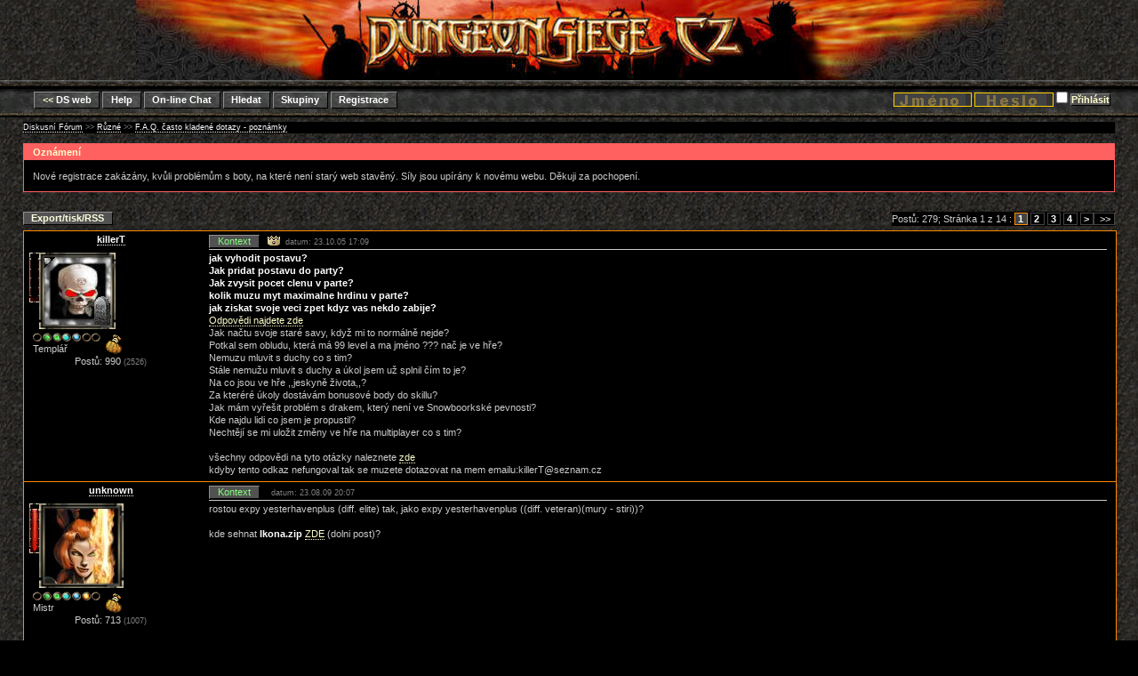

--- FILE ---
content_type: text/html; charset=UTF-8
request_url: http://ds-old.gemsite.org/diskusni-forum.php/tema/Ruzne/F-A-Q-casto-kladene-dotazy-poznamky
body_size: 7415
content:






<!DOCTYPE HTML PUBLIC "-//W3C//DTD HTML 4.01//EN" "http://www.w3.org/TR/html4/strict.dtd">
<html lang='cs'>
<head>
  <title>Dungeon Siege CZ - Fórum</title>
   <base href="http://ds-old.gemsite.org/">

  <meta http-equiv="Content-Type" content="text/html; charset=utf-8">
  <meta name="description" content="Diskusní fórum o hrách Dungeon Siege, Legends of Aranna a Dungeon Siege 2. Komunita, forum, on-line forum, downloady a mnohé další.">
  <meta name="keywords" content="Diskusni forum, dungeon siege,  dungeon siege 2,legends of aranna,broken world, kouzla, multiplayer, navod, postava, rpg, ds, dsloa, zonematch, dungeonsiege, dungeon siege II, cestina">
  <meta name='author' content='(c) 2005-2006 Psychopat'>
  <meta name='copyright' content='(c) 2005-2006 Psychopat'>
  <meta http-equiv='Pragma' content='no-cache'>
  <meta http-equiv='Cache-Control' content='no-cache'>
  <meta http-equiv='Expires' content='-1'>
  <link rel='shortcut icon' href='obr/favicon.ico'>
  <link rel="stylesheet" type="text/css" href="http://ds-old.gemsite.org/forum.css">
  <script type='text/javascript' src='http://ds-old.gemsite.org/javascripts.js'></script>
<!--[if lte IE 6]>
  <style type="text/css">
    pre  {width:550px; overflow:auto;margin:1em 1em 1em 2em;}
    div#login{width:272px;}

    div#prohlizec{position:absolute;width:expression(document.body.clientWidth < 700? "700px" : "auto" );overflow:visible;}
    #float_center {position:relative;margin: 0 0 20px 0;padding:0.5em 2% 0 2%;}
    div a.valid span.ram {border:1px solid #f80;padding:0;}
    /* prasarna ktera zajistuje maximalni sirku vkladanych obrazku ve foru */
    /*#post_img1 {width: expression(document.getElementById('post_img1').offsetWidth > 500? "600px" : "auto" ); }*/
    div.online{position:relative;top:-1.5em;left:2.5em; padding:0 1px 0 1px;width:50px;background-color:#525252; border:1px solid #909090; border-right-color:black; border-bottom-color:black;}
    .online_user_show{position:relative;top:71px;left:8em;}

    div.ppost {position:relative;top:0;left:68px;margin-right:0.1em;} /* obrazek korunky (pinned) na strance s posty */
    div.text0{position:relative; top:0; width:81%; height:90px;padding-left:18%; padding-bottom:0.5em;}  /*bez avataru*/
    div.text1{position:relative; top:0; width:81%; height:150px;padding-left:18%; padding-bottom:0.5em;}*/
  </style>
<![endif]-->
<!--[if !lte IE 6]> -->
  <style type="text/css">
    img {width:auto; height:auto;}
    #login input.ramecek_not_ie {border:1px solid #ffcd00;}
  </style>
<!-- <![endif]-->
</head>
<body>

 <div id="prohlizec">
   <div id="logo"></div>
   <div id="rimsa">
     <a href="index.php/main/uvod" class="tlacitko logo"><span class="h7">&lt;&lt;</span> DS web</a>
     <a href="diskusni-forum.php/help" class="tlacitko logo">Help</a>
     <a href="index.php?akce=irc" class="tlacitko logo">On-line Chat</a>
     <!--<a href="index.php/help/FAQ" class="tlacitko logo disable">F.A.Q.</a>-->
     <a href="diskusni-forum.php/search" class="tlacitko logo">Hledat</a>
     <a href="diskusni-forum.php/grouplist" class="tlacitko logo">Skupiny</a>
     <a href="diskusni-forum.php/registrace" class="tlacitko logo">Registrace</a>
     <form action="user_login_diskuse.php" name="prihlaseni" method="post">
       <div id="login">
         <input type="text" size="10" name="jmeno" class="ramecek" style="width:80px;font-weight:bold;color:white;background-image: url('obr/forum/name_cs.gif'); background-repeat: no-repeat;">
         <input type="password" size="10" name="heslo" class="ramecek" style="width:80px;font-weight:bold;color:white;background-image: url('obr/forum/pass_cs.gif'); background-repeat: no-repeat;">
         <input type="checkbox" name="autologin" value="1" class="ramecek_not_ie" title="automaticky přihlásit při další návštěvě.">
         <input type="submit" value="Přihlásit" class="button">
         <input type="hidden" name="back_path" value="/tema/Ruzne/F-A-Q-casto-kladene-dotazy-poznamky">
       </div>
     </form>
   </div>
   <div id="float_center">
     <div id="cesta"><span class="detaily">
       <a href="diskusni-forum.php/main" class="teckovany">Diskusní Fórum</a>
        &gt;&gt; <a href='diskusni-forum.php/main#Ruzne' class='teckovany'>Různé</a> &gt;&gt; <a href='diskusni-forum.php/tema/Ruzne/F-A-Q-casto-kladene-dotazy-poznamky#null' class='teckovany'>F.A.Q. často kladené dotazy - poznámky</a>     </span></div>
<div ID="info">
<div ID="nadpis">Oznámení</div>
<div ID="text">
Nové registrace zakázány, kvůli problémům s boty, na které není starý web stavěný. Síly jsou upírány k novému webu. Děkuji za pochopení. 
</div>
</div>



<!--telo-->

   <form action="df_smaz_all.php//posty" name="posty" method="post">
     <input type="hidden" name="path" value="tema/Ruzne/F-A-Q-casto-kladene-dotazy-poznamky/1" />
     <div class="new">
                     <a href='diskusni-forum.php/export/Ruzne/F-A-Q-casto-kladene-dotazy-poznamky' class='tlacitko zlate'>Export/tisk/RSS</a>              
       <div class="counter ctop">
         Postů: 279; Stránka 1 z 14 :
<a href='diskusni-forum.php/tema/Ruzne/F-A-Q-casto-kladene-dotazy-poznamky/1#' class='select'>1</a> <a href='diskusni-forum.php/tema/Ruzne/F-A-Q-casto-kladene-dotazy-poznamky/2#'>2</a> <a href='diskusni-forum.php/tema/Ruzne/F-A-Q-casto-kladene-dotazy-poznamky/3#'>3</a> <a href='diskusni-forum.php/tema/Ruzne/F-A-Q-casto-kladene-dotazy-poznamky/4#'>4</a> 
	<span class='next'><a href='diskusni-forum.php/tema/Ruzne/F-A-Q-casto-kladene-dotazy-poznamky/2#'> &gt;</a></span><span class='last'><a href='diskusni-forum.php/tema/Ruzne/F-A-Q-casto-kladene-dotazy-poznamky/14#'> &gt;&gt;</a></span>
       </div>
     </div>
    <div class="post">
       <div class="about">
         <div class="center"><a href ='diskusni-forum.php/user-show/killerT' class="teckovany bold">killerT</a></div>
           <div class="znalosti" style="margin-top:98px;background-image: url('obr/indikator_4.gif');"></div>
           <div class="money" title="Sponzor" style="top:109px;background-image: url('obr/forum/many.gif');"></div>           <span style="margin-left:10px;">Templář</span><div class="center"><p>Postů: 990 <span class="detaily">(2526)</span></p>
                  </div>
         <div class="lifeinverz">
           <div class="life" style="top:-0% !important;top:-25%;height:0%;"></div>
         </div>
         <div class="avatar_life"></div>
         <img src="obr/forum/avatar/u_0041_86_86_2_2.jpg" alt="-" style="top:27px; left:22px;">
                     <img src="obr/forum/rip.gif" alt="-" style="top:71px; left:79px;" class="rip">
                  <img src="obr/forum/avatar_maska.gif" alt="-" title="Život: 0" style="width:86px; height:86px;" class="mask">
       </div>
       <div class="text1" style="min-height:180px;_height:180px;">

       <div class="text_lista">
         <a name='id2365' id='id2365'></a>
       <div class='tema_pinned ppost'></div>         <div class="vlakno"><a href='diskusni-forum.php/kontext/Ruzne/F-A-Q-casto-kladene-dotazy-poznamky/2365' class="tlacitko zelene">Kontext</a></div>
                   <span class="detaily datum">datum: 23.10.05 17:09</span>
         <div class="akce">
                                       </div>
       </div>
       <div><strong>jak vyhodit postavu?</strong><br />
<strong>Jak pridat postavu do party?</strong><br />
<strong>Jak zvysit pocet clenu v parte?</strong><br />
<strong>kolik muzu myt maximalne hrdinu v parte?</strong><br />
<strong>jak ziskat svoje veci zpet kdyz vas nekdo zabije?</strong><br />
<a href="http://ds.site.cz/index.php?akce=DS2-FAQ" class="odkaz">Odpovědi najdete zde</a><br />
Jak načtu svoje staré savy, když mi to normálně nejde?<br />
Potkal sem obludu, která má 99 level a ma jméno ??? nač je ve hře?<br />
Nemuzu mluvit s duchy co s tim?<br />
Stále nemužu mluvit s duchy a úkol jsem už splnil čím to je?<br />
Na co jsou ve hře ,,jeskyně života,,?<br />
Za kteréré úkoly dostávám bonusové body do skillu?<br />
Jak mám vyřešit problém s drakem, který není ve Snowboorkské pevnosti?<br />
Kde najdu lidi co jsem je propustil?<br />
Nechtějí se mi uložit změny ve hře na multiplayer co s tim?<br />
<br />
všechny odpovědi na tyto otázky naleznete <a href="http://killert-ds2.czweb.org/faq.htm" class="odkaz">zde</a><br />
kdyby tento odkaz nefungoval tak se muzete dotazovat na mem emailu:killerT@seznam.cz<br />
              </div>
     </div>
   </div>
    <div class="post">
       <div class="about">
         <div class="center"><a href ='diskusni-forum.php/user-show/unknown' class="teckovany bold">unknown</a></div>
           <div class="znalosti" style="margin-top:107px;background-image: url('obr/indikator_5.gif');"></div>
           <div class="money" title="Sponzor" style="top:118px;background-image: url('obr/forum/many.gif');"></div>           <span style="margin-left:10px;">Mistr</span><div class="center"><p>Postů: 713 <span class="detaily">(1007)</span></p>
                  </div>
         <div class="lifeinverz">
           <div class="life" style="top:-92% !important;top:-92%;height:92%;"></div>
         </div>
         <div class="avatar_life"></div>
         <img src="obr/forum/avatar/u_2220_95_95_3_3.jpg" alt="-" style="top:28px; left:23px;">
                  <img src="obr/forum/avatar_maska.gif" alt="-" title="Život: 92" style="width:95px; height:95px;" class="mask">
       </div>
       <div class="text1" style="min-height:189px;_height:189px;">

       <div class="text_lista">
         <a name='id19046' id='id19046'></a>
                <div class="vlakno"><a href='diskusni-forum.php/kontext/Ruzne/F-A-Q-casto-kladene-dotazy-poznamky/19046' class="tlacitko zelene">Kontext</a></div>
                   <span class="detaily datum">datum: 23.08.09 20:07</span>
         <div class="akce">
                                       </div>
       </div>
       <div>rostou expy yesterhavenplus (diff. elite) tak, jako  expy yesterhavenplus ((diff. veteran)(mury - stiri))?<br />
<br />
kde sehnat </a> <strong> Ikona.zip</strong> <a href="http://ds.gemsite.cz/index.php?akce=archiv&amp;ukazdruh=&amp;page=8" class="odkaz">ZDE</a> (dolni post)?              </div>
     </div>
   </div>
    <div class="post">
       <div class="about">
         <div class="center"><a href ='diskusni-forum.php/user-show/unknown' class="teckovany bold">unknown</a></div>
           <div class="znalosti" style="margin-top:107px;background-image: url('obr/indikator_5.gif');"></div>
           <div class="money" title="Sponzor" style="top:118px;background-image: url('obr/forum/many.gif');"></div>           <span style="margin-left:10px;">Mistr</span><div class="center"><p>Postů: 713 <span class="detaily">(1007)</span></p>
                  </div>
         <div class="lifeinverz">
           <div class="life" style="top:-92% !important;top:-92%;height:92%;"></div>
         </div>
         <div class="avatar_life"></div>
         <img src="obr/forum/avatar/u_2220_95_95_3_3.jpg" alt="-" style="top:28px; left:23px;">
                  <img src="obr/forum/avatar_maska.gif" alt="-" title="Život: 92" style="width:95px; height:95px;" class="mask">
       </div>
       <div class="text1" style="min-height:189px;_height:189px;">

       <div class="text_lista">
         <a name='id18525' id='id18525'></a>
                <div class="vlakno"><a href='diskusni-forum.php/kontext/Ruzne/F-A-Q-casto-kladene-dotazy-poznamky/18525' class="tlacitko zelene">Kontext</a></div>
                   <span class="detaily datum">datum: 25.02.09 21:56</span>
         <div class="akce">
                                       </div>
       </div>
       <div><a href="diskusni-forum.php/tema/Ruzne/F-A-Q-casto-kladene-dotazy-poznamky/1#id18486" class="odkaz"><strong>killerT (24.1. 13:50):</strong></a><br />
Tak nyní tomu rozumím.              </div>
     </div>
   </div>
    <div class="post">
       <div class="about">
         <div class="center"><a href ='diskusni-forum.php/user-show/killerT' class="teckovany bold">killerT</a></div>
           <div class="znalosti" style="margin-top:98px;background-image: url('obr/indikator_4.gif');"></div>
           <div class="money" title="Sponzor" style="top:109px;background-image: url('obr/forum/many.gif');"></div>           <span style="margin-left:10px;">Templář</span><div class="center"><p>Postů: 990 <span class="detaily">(2526)</span></p>
                  </div>
         <div class="lifeinverz">
           <div class="life" style="top:-0% !important;top:-25%;height:0%;"></div>
         </div>
         <div class="avatar_life"></div>
         <img src="obr/forum/avatar/u_0041_86_86_2_2.jpg" alt="-" style="top:27px; left:22px;">
                     <img src="obr/forum/rip.gif" alt="-" style="top:71px; left:79px;" class="rip">
                  <img src="obr/forum/avatar_maska.gif" alt="-" title="Život: 0" style="width:86px; height:86px;" class="mask">
       </div>
       <div class="text1" style="min-height:180px;_height:180px;">

       <div class="text_lista">
         <a name='id18486' id='id18486'></a>
                <div class="vlakno"><a href='diskusni-forum.php/kontext/Ruzne/F-A-Q-casto-kladene-dotazy-poznamky/18486' class="tlacitko zelene">Kontext</a></div>
                   <span class="detaily datum">datum: 24.01.09 13:50</span>
         <div class="akce">
                                       </div>
       </div>
       <div>podle mne to pouzivaal ale ne tak ze to hromadil  <img src="obr/smiles/hipies.gif" width="15" height="15" alt="">        <br><br><span class='detaily'>Inspiroval uživatele:  <a href='diskusni-forum.php/tema/Ruzne/F-A-Q-casto-kladene-dotazy-poznamky/1#id18525'> [unknown]</a> </span>       </div>
     </div>
   </div>
    <div class="post">
       <div class="about">
         <div class="center"><a href ='diskusni-forum.php/user-show/unknown' class="teckovany bold">unknown</a></div>
           <div class="znalosti" style="margin-top:107px;background-image: url('obr/indikator_5.gif');"></div>
           <div class="money" title="Sponzor" style="top:118px;background-image: url('obr/forum/many.gif');"></div>           <span style="margin-left:10px;">Mistr</span><div class="center"><p>Postů: 713 <span class="detaily">(1007)</span></p>
                  </div>
         <div class="lifeinverz">
           <div class="life" style="top:-92% !important;top:-92%;height:92%;"></div>
         </div>
         <div class="avatar_life"></div>
         <img src="obr/forum/avatar/u_2220_95_95_3_3.jpg" alt="-" style="top:28px; left:23px;">
                  <img src="obr/forum/avatar_maska.gif" alt="-" title="Život: 92" style="width:95px; height:95px;" class="mask">
       </div>
       <div class="text1" style="min-height:189px;_height:189px;">

       <div class="text_lista">
         <a name='id18417' id='id18417'></a>
                <div class="vlakno"><a href='diskusni-forum.php/kontext/Ruzne/F-A-Q-casto-kladene-dotazy-poznamky/18417' class="tlacitko zelene">Kontext</a></div>
                   <span class="detaily datum">datum: 01.01.09 19:40</span>
         <div class="akce">
                                       </div>
       </div>
       <div><a href="diskusni-forum.php/tema/Ruzne/F-A-Q-casto-kladene-dotazy-poznamky/1#id17880" class="odkaz"><strong>Martin_Fury (23.3. 20:11):</strong></a><br />
Počkej, ty jsi nepoužíval boosty (myslím v prvním dílu)?<br />
<br />
U druhého dílu je vše automatické, což není špatné, ale chybí to ruční hromadění boostů jako u prvního dílu.              </div>
     </div>
   </div>
    <div class="post">
       <div class="about">
         <div class="center"><a href ='diskusni-forum.php/user-show/(somik)' class="teckovany bold">(somik)</a></div>
           <div class="znalosti" style="margin-top:68px;background-image: url('obr/indikator_6.gif');"></div>
           <div class="money" title="Sponzor" style="top:79px;background-image: url('obr/forum/many.gif');"></div>           <span style="margin-left:10px;">Siegemaster</span><div class="center"><p>Postů: 301 <span class="detaily">(511)</span></p>
                  </div>
         <div class="lifeinverz">
           <div class="life" style="top:-0% !important;top:-25%;height:0%;"></div>
         </div>
         <div class="avatar_life"></div>
         <img src="obr/forum/avatar/u_0054_57_56_1_1.jpg" alt="-" style="top:26px; left:21px;">
                     <img src="obr/forum/rip.gif" alt="-" style="top:41px; left:50px;" class="rip">
                  <img src="obr/forum/avatar_maska.gif" alt="-" title="Život: 0" style="width:57px; height:56px;" class="mask">
       </div>
       <div class="text1" style="min-height:150px;_height:150px;">

       <div class="text_lista">
         <a name='id17885' id='id17885'></a>
                <div class="vlakno"><a href='diskusni-forum.php/kontext/Ruzne/F-A-Q-casto-kladene-dotazy-poznamky/17885' class="tlacitko zelene">Kontext</a></div>
                   <span class="detaily datum">datum: 23.03.08 20:38</span>
         <div class="akce">
                                       </div>
       </div>
       <div>Jinými slovy &quot;Zakouzlíš na sebe podpůrné kouzlo na nějakou dobu&quot; u ds to fachá tak že když to sešleš znova tak se ti hromadí čas po který kouzlo trvá. Dokud vás smrt nerozdělí  <img src="obr/smiles/2.gif" width="15" height="15" alt="">               </div>
     </div>
   </div>
    <div class="post">
       <div class="about">
         <div class="center"><a href ='diskusni-forum.php/user-show/Martin_Fury' class="teckovany bold">Martin_Fury</a></div>
           <div class="znalosti" style="margin-top:96px;background-image: url('obr/indikator_1.gif');"></div>
                      <span style="margin-left:10px;">Novic</span><div class="center"><p>Postů: 47 <span class="detaily">(109)</span></p>
                  </div>
         <div class="lifeinverz">
           <div class="life" style="top:-0% !important;top:-25%;height:0%;"></div>
         </div>
         <div class="avatar_life"></div>
         <img src="obr/forum/avatar/u_2556_84_84_2_2.jpg" alt="-" style="top:27px; left:22px;">
                     <img src="obr/forum/rip.gif" alt="-" style="top:69px; left:77px;" class="rip">
                  <img src="obr/forum/avatar_maska.gif" alt="-" title="Život: 0" style="width:84px; height:84px;" class="mask">
       </div>
       <div class="text1" style="min-height:178px;_height:178px;">

       <div class="text_lista">
         <a name='id17880' id='id17880'></a>
                <div class="vlakno"><a href='diskusni-forum.php/kontext/Ruzne/F-A-Q-casto-kladene-dotazy-poznamky/17880' class="tlacitko zelene">Kontext</a></div>
                   <span class="detaily datum">datum: 23.03.08 20:11</span>
         <div class="akce">
                                       </div>
       </div>
       <div>Já teda nechci, aby jste mě měli za lamu, ale co je to vlastně to boostování?       <br><br><span class='detaily'>Inspiroval uživatele:  <a href='diskusni-forum.php/tema/Ruzne/F-A-Q-casto-kladene-dotazy-poznamky/1#id18417'> [unknown]</a> </span>       </div>
     </div>
   </div>
    <div class="post">
       <div class="about">
         <div class="center"><a href ='diskusni-forum.php/user-show/Crazy_Horse' class="teckovany bold">Crazy_Horse</a></div>
           <div class="znalosti" style="margin-top:102px;background-image: url('obr/indikator_5.gif');"></div>
           <div class="money" title="Sponzor" style="top:113px;background-image: url('obr/forum/many.gif');"></div>           <span style="margin-left:10px;">Mistr</span><div class="center"><p>Postů: 404 <span class="detaily">(546)</span></p>
                  </div>
         <div class="lifeinverz">
           <div class="life" style="top:-0% !important;top:-25%;height:0%;"></div>
         </div>
         <div class="avatar_life"></div>
         <img src="obr/forum/avatar/u_0071_90_90_3_3.jpg" alt="-" style="top:28px; left:23px;">
                     <img src="obr/forum/rip.gif" alt="-" style="top:75px; left:83px;" class="rip">
                  <img src="obr/forum/avatar_maska.gif" alt="-" title="Život: 0" style="width:90px; height:90px;" class="mask">
       </div>
       <div class="text1" style="min-height:184px;_height:184px;">

       <div class="text_lista">
         <a name='id17724' id='id17724'></a>
                <div class="vlakno"><a href='diskusni-forum.php/kontext/Ruzne/F-A-Q-casto-kladene-dotazy-poznamky/17724' class="tlacitko zelene">Kontext</a></div>
                   <span class="detaily datum">datum: 21.02.08 15:34</span>
         <div class="akce">
                                       </div>
       </div>
       <div><a href="diskusni-forum.php/tema/Ruzne/F-A-Q-casto-kladene-dotazy-poznamky/1#id17715" class="odkaz"><strong>ZABIJAC (20.2. 10:39):</strong></a><br />
tak nabuduce napis rovno kde je problem.<br />
a kam to akoze chces davat, vsak stiahnes patch, spustis, ono to patchne a hotovo.              </div>
     </div>
   </div>
    <div class="post">
       <div class="about">
         <div class="center"><a href ='diskusni-forum.php/user-show/ZABIJAC' class="teckovany bold">ZABIJAC</a></div>
           <div class="znalosti" style="margin-top:12px;background-image: url('obr/indikator_1.gif');"></div>
                      <span style="margin-left:10px;">Novic</span><div class="center"><p>Postů: 2 <span class="detaily">(2)</span></p>
                  </div>
     </div>
     <div class="text0">

       <div class="text_lista">
         <a name='id17715' id='id17715'></a>
                <div class="vlakno"><a href='diskusni-forum.php/kontext/Ruzne/F-A-Q-casto-kladene-dotazy-poznamky/17715' class="tlacitko zelene">Kontext</a></div>
                   <span class="detaily datum">datum: 20.02.08 10:39</span>
         <div class="akce">
                                       </div>
       </div>
       <div>2.0.0 a stáhnul jsem si update ale nevím jak updatovat vím že update 2.2 to spravý ale nevím kam to mám hodit atd.<br />
       <br><br><span class='detaily'>Inspiroval uživatele:  <a href='diskusni-forum.php/tema/Ruzne/F-A-Q-casto-kladene-dotazy-poznamky/1#id17724'> [Crazy_Horse]</a> </span>       </div>
     </div>
   </div>
    <div class="post">
       <div class="about">
         <div class="center"><a href ='diskusni-forum.php/user-show/Crazy_Horse' class="teckovany bold">Crazy_Horse</a></div>
           <div class="znalosti" style="margin-top:102px;background-image: url('obr/indikator_5.gif');"></div>
           <div class="money" title="Sponzor" style="top:113px;background-image: url('obr/forum/many.gif');"></div>           <span style="margin-left:10px;">Mistr</span><div class="center"><p>Postů: 404 <span class="detaily">(546)</span></p>
                  </div>
         <div class="lifeinverz">
           <div class="life" style="top:-0% !important;top:-25%;height:0%;"></div>
         </div>
         <div class="avatar_life"></div>
         <img src="obr/forum/avatar/u_0071_90_90_3_3.jpg" alt="-" style="top:28px; left:23px;">
                     <img src="obr/forum/rip.gif" alt="-" style="top:75px; left:83px;" class="rip">
                  <img src="obr/forum/avatar_maska.gif" alt="-" title="Život: 0" style="width:90px; height:90px;" class="mask">
       </div>
       <div class="text1" style="min-height:184px;_height:184px;">

       <div class="text_lista">
         <a name='id17708' id='id17708'></a>
                <div class="vlakno"><a href='diskusni-forum.php/kontext/Ruzne/F-A-Q-casto-kladene-dotazy-poznamky/17708' class="tlacitko zelene">Kontext</a></div>
                   <span class="detaily datum">datum: 19.02.08 14:36</span>
         <div class="akce">
                                       </div>
       </div>
       <div><a href="diskusni-forum.php/tema/Ruzne/F-A-Q-casto-kladene-dotazy-poznamky/1#id17707" class="odkaz"><strong>ZABIJAC (19.2. 10:40):</strong></a><br />
aku mas verziu hry              </div>
     </div>
   </div>
    <div class="post">
       <div class="about">
         <div class="center"><a href ='diskusni-forum.php/user-show/ZABIJAC' class="teckovany bold">ZABIJAC</a></div>
           <div class="znalosti" style="margin-top:12px;background-image: url('obr/indikator_1.gif');"></div>
                      <span style="margin-left:10px;">Novic</span><div class="center"><p>Postů: 2 <span class="detaily">(2)</span></p>
                  </div>
     </div>
     <div class="text0">

       <div class="text_lista">
         <a name='id17707' id='id17707'></a>
                <div class="vlakno"><a href='diskusni-forum.php/kontext/Ruzne/F-A-Q-casto-kladene-dotazy-poznamky/17707' class="tlacitko zelene">Kontext</a></div>
                   <span class="detaily datum">datum: 19.02.08 10:40</span>
         <div class="akce">
                                       </div>
       </div>
       <div>ahoj všichni potřebuju pomoct nebo radu, jak mám začít znova na úroven když jsem to posral nebo já nevím co s tím je<br />
 začal jsem hrát na druhou obtížnost v chaper 4 v prvním actu, jak mám jít za tím dědkem jak mi až zabiju ty nakažené dryády otevře cestu po levé straně (odklidí klády z cesty), ale stalo se to ,že když jsem udělal co po mě potřeboval tak když na něj kliknu tak mi říka pořád at mu pomůžu i když tam je všude vybíleno, fakt nevím co mám dělat a hrát od začátku od 1 lvl to bych chcípnul poněvač už mám nadupaný postavy takže plz pomozte děkuju za každou radu <img src="obr/smiles/3.gif" width="15" height="15" alt="">       <br><br><span class='detaily'>Inspiroval uživatele:  <a href='diskusni-forum.php/tema/Ruzne/F-A-Q-casto-kladene-dotazy-poznamky/1#id17708'> [Crazy_Horse]</a> </span>       </div>
     </div>
   </div>
    <div class="post">
       <div class="about">
         <div class="center"><a href ='diskusni-forum.php/user-show/(somik)' class="teckovany bold">(somik)</a></div>
           <div class="znalosti" style="margin-top:68px;background-image: url('obr/indikator_6.gif');"></div>
           <div class="money" title="Sponzor" style="top:79px;background-image: url('obr/forum/many.gif');"></div>           <span style="margin-left:10px;">Siegemaster</span><div class="center"><p>Postů: 301 <span class="detaily">(511)</span></p>
                  </div>
         <div class="lifeinverz">
           <div class="life" style="top:-0% !important;top:-25%;height:0%;"></div>
         </div>
         <div class="avatar_life"></div>
         <img src="obr/forum/avatar/u_0054_57_56_1_1.jpg" alt="-" style="top:26px; left:21px;">
                     <img src="obr/forum/rip.gif" alt="-" style="top:41px; left:50px;" class="rip">
                  <img src="obr/forum/avatar_maska.gif" alt="-" title="Život: 0" style="width:57px; height:56px;" class="mask">
       </div>
       <div class="text1" style="min-height:150px;_height:150px;">

       <div class="text_lista">
         <a name='id15945' id='id15945'></a>
                <div class="vlakno"><a href='diskusni-forum.php/kontext/Ruzne/F-A-Q-casto-kladene-dotazy-poznamky/15945' class="tlacitko zelene">Kontext</a></div>
                   <span class="detaily datum">datum: 10.09.07 19:58</span>
         <div class="akce">
                                       </div>
       </div>
       <div><a href="diskusni-forum.php/tema/Ruzne/F-A-Q-casto-kladene-dotazy-poznamky/1#id15944" class="odkaz"><strong>Patrokles (10.9. 19:12):</strong></a><br />
Jen doufám, že to nenapíše ještě do dalších témat.              </div>
     </div>
   </div>
    <div class="post">
       <div class="about">
         <div class="center"><a href ='diskusni-forum.php/user-show/Patrokles' class="teckovany bold">Patrokles</a></div>
           <div class="znalosti" style="margin-top:12px;background-image: url('obr/indikator_4.gif');"></div>
           <div class="money" title="Sponzor" style="top:23px;background-image: url('obr/forum/many.gif');"></div>           <span style="margin-left:10px;">Templář</span><div class="center"><p>Postů: 660 <span class="detaily">(1366)</span></p>
                  </div>
     </div>
     <div class="text0">

       <div class="text_lista">
         <a name='id15944' id='id15944'></a>
                <div class="vlakno"><a href='diskusni-forum.php/kontext/Ruzne/F-A-Q-casto-kladene-dotazy-poznamky/15944' class="tlacitko zelene">Kontext</a></div>
                   <span class="detaily datum">datum: 10.09.07 19:12</span>
         <div class="akce">
                                       </div>
       </div>
       <div><a href="diskusni-forum.php/tema/Ruzne/F-A-Q-casto-kladene-dotazy-poznamky/1#id15937" class="odkaz"><strong>(somik) (9.9. 00:00):</strong></a><br />
O-OU... to je tak kdyz si nekdo neprecte otazku a nejdriv odpovida... a jeste vlastne blbe...   <img src="obr/smiles/2.gif" width="15" height="15" alt="">  Sem si nefsim ze jsi mu uz pomohl   <img src="obr/smiles/vpoho.gif" width="16" height="15" alt="">        <br><br><span class='detaily'>Inspiroval uživatele:  <a href='diskusni-forum.php/tema/Ruzne/F-A-Q-casto-kladene-dotazy-poznamky/1#id15945'> [(somik)]</a> </span>       </div>
     </div>
   </div>
    <div class="post">
       <div class="about">
         <div class="center"><a href ='diskusni-forum.php/user-show/(somik)' class="teckovany bold">(somik)</a></div>
           <div class="znalosti" style="margin-top:68px;background-image: url('obr/indikator_6.gif');"></div>
           <div class="money" title="Sponzor" style="top:79px;background-image: url('obr/forum/many.gif');"></div>           <span style="margin-left:10px;">Siegemaster</span><div class="center"><p>Postů: 301 <span class="detaily">(511)</span></p>
                  </div>
         <div class="lifeinverz">
           <div class="life" style="top:-0% !important;top:-25%;height:0%;"></div>
         </div>
         <div class="avatar_life"></div>
         <img src="obr/forum/avatar/u_0054_57_56_1_1.jpg" alt="-" style="top:26px; left:21px;">
                     <img src="obr/forum/rip.gif" alt="-" style="top:41px; left:50px;" class="rip">
                  <img src="obr/forum/avatar_maska.gif" alt="-" title="Život: 0" style="width:57px; height:56px;" class="mask">
       </div>
       <div class="text1" style="min-height:150px;_height:150px;">

       <div class="text_lista">
         <a name='id15937' id='id15937'></a>
                <div class="vlakno"><a href='diskusni-forum.php/kontext/Ruzne/F-A-Q-casto-kladene-dotazy-poznamky/15937' class="tlacitko zelene">Kontext</a></div>
                   <span class="detaily datum">datum: 09.09.07 00:00</span>
         <div class="akce">
                                       </div>
       </div>
       <div><a href="diskusni-forum.php/tema/Ruzne/F-A-Q-casto-kladene-dotazy-poznamky/1#id15936" class="odkaz"><strong>Storm311 (8.9. 17:45):</strong></a><br />
Ranged skill ti pomáha trefit se do nepřátel. Strength se zvyšuje pokud se biješ s ručními zbraněmi. Zkušenosti dostáváš za udělené poškození (damage (: )       <br><br><span class='detaily'>Inspiroval uživatele:  <a href='diskusni-forum.php/tema/Ruzne/F-A-Q-casto-kladene-dotazy-poznamky/1#id15944'> [Patrokles]</a> </span>       </div>
     </div>
   </div>
    <div class="post">
       <div class="about">
         <div class="center"><a href ='diskusni-forum.php/user-show/Storm311' class="teckovany bold">Storm311</a></div>
           <div class="znalosti" style="margin-top:68px;background-image: url('obr/indikator_1.gif');"></div>
                      <span style="margin-left:10px;">Novic</span><div class="center"><p>Postů: 3 <span class="detaily">(3)</span></p>
                  </div>
         <div class="lifeinverz">
           <div class="life" style="top:-0% !important;top:-25%;height:0%;"></div>
         </div>
         <div class="avatar_life"></div>
         <img src="obr/forum/avatar/d_0012_48_56_0_0.jpg" alt="-" style="top:25px; left:20px;">
                     <img src="obr/forum/rip.gif" alt="-" style="top:41px; left:41px;" class="rip">
                  <img src="obr/forum/avatar_maska.gif" alt="-" title="Život: 0" style="width:48px; height:56px;" class="mask">
       </div>
       <div class="text1" style="min-height:150px;_height:150px;">

       <div class="text_lista">
         <a name='id15936' id='id15936'></a>
                <div class="vlakno"><a href='diskusni-forum.php/kontext/Ruzne/F-A-Q-casto-kladene-dotazy-poznamky/15936' class="tlacitko zelene">Kontext</a></div>
                   <span class="detaily datum">datum: 08.09.07 17:45</span>
         <div class="akce">
                                       </div>
       </div>
       <div>Chtěl bych vědět, k čemu je mi Range skill? (Meel skill mi pomáhá k utoku ale tohle nedělá nic...). A taky jak zvyšuji strange? (tím kolik uberu? nebo kolikrát sekám?) díky<br />
       <br><br><span class='detaily'>Inspiroval uživatele:  <a href='diskusni-forum.php/tema/Ruzne/F-A-Q-casto-kladene-dotazy-poznamky/1#id15937'> [(somik)]</a> </span>       </div>
     </div>
   </div>
    <div class="post">
       <div class="about">
         <div class="center"><a href ='diskusni-forum.php/user-show/killerT' class="teckovany bold">killerT</a></div>
           <div class="znalosti" style="margin-top:98px;background-image: url('obr/indikator_4.gif');"></div>
           <div class="money" title="Sponzor" style="top:109px;background-image: url('obr/forum/many.gif');"></div>           <span style="margin-left:10px;">Templář</span><div class="center"><p>Postů: 990 <span class="detaily">(2526)</span></p>
                  </div>
         <div class="lifeinverz">
           <div class="life" style="top:-0% !important;top:-25%;height:0%;"></div>
         </div>
         <div class="avatar_life"></div>
         <img src="obr/forum/avatar/u_0041_86_86_2_2.jpg" alt="-" style="top:27px; left:22px;">
                     <img src="obr/forum/rip.gif" alt="-" style="top:71px; left:79px;" class="rip">
                  <img src="obr/forum/avatar_maska.gif" alt="-" title="Život: 0" style="width:86px; height:86px;" class="mask">
       </div>
       <div class="text1" style="min-height:180px;_height:180px;">

       <div class="text_lista">
         <a name='id15107' id='id15107'></a>
                <div class="vlakno"><a href='diskusni-forum.php/kontext/Ruzne/F-A-Q-casto-kladene-dotazy-poznamky/15107' class="tlacitko zelene">Kontext</a></div>
                   <span class="detaily datum">datum: 29.03.07 07:11</span>
         <div class="akce">
                                       </div>
       </div>
       <div><a href="diskusni-forum.php/tema/Ruzne/F-A-Q-casto-kladene-dotazy-poznamky/1#id15104" class="odkaz"><strong>ArThor (29.3. 00:48):</strong></a><br />
nejde a pochybuju ze ti nekdo posle postavu kterou si vycvicil  <img src="obr/smiles/hipies.gif" width="15" height="15" alt="">               </div>
     </div>
   </div>
    <div class="post">
       <div class="about">
         <div class="center"><a href ='diskusni-forum.php/user-show/ArThor' class="teckovany bold">ArThor</a></div>
           <div class="znalosti" style="margin-top:12px;background-image: url('obr/indikator_1.gif');"></div>
                      <span style="margin-left:10px;">Novic</span><div class="center"><p>Postů: 1 <span class="detaily">(1)</span></p>
                  </div>
     </div>
     <div class="text0">

       <div class="text_lista">
         <a name='id15104' id='id15104'></a>
                <div class="vlakno"><a href='diskusni-forum.php/kontext/Ruzne/F-A-Q-casto-kladene-dotazy-poznamky/15104' class="tlacitko zelene">Kontext</a></div>
                   <span class="detaily datum">datum: 29.03.07 00:48</span>
         <div class="akce">
                                       </div>
       </div>
       <div>Zdravim Vas pani, DS2 hram par tyzdnov, dnes som musel formatnut disk a stratil som saves. Je mozne niekde zohnat nejake saves, aby som nemusel zacinat od zelenaca? Alebo nejak preskocit  zaciatok? Na zelenaca som to uz presiel a chcel by som skusit ist na dalsie obtiaznost. Vopred dakujem za odpovedi  <img src="obr/smiles/stupid.gif" width="25" height="20" alt="">        <br><br><span class='detaily'>Inspiroval uživatele:  <a href='diskusni-forum.php/tema/Ruzne/F-A-Q-casto-kladene-dotazy-poznamky/1#id15107'> [killerT]</a> </span>       </div>
     </div>
   </div>
    <div class="post">
       <div class="about">
         <div class="center"><a href ='diskusni-forum.php/user-show/Patrokles' class="teckovany bold">Patrokles</a></div>
           <div class="znalosti" style="margin-top:12px;background-image: url('obr/indikator_4.gif');"></div>
           <div class="money" title="Sponzor" style="top:23px;background-image: url('obr/forum/many.gif');"></div>           <span style="margin-left:10px;">Templář</span><div class="center"><p>Postů: 660 <span class="detaily">(1366)</span></p>
                  </div>
     </div>
     <div class="text0">

       <div class="text_lista">
         <a name='id13643' id='id13643'></a>
                <div class="vlakno"><a href='diskusni-forum.php/kontext/Ruzne/F-A-Q-casto-kladene-dotazy-poznamky/13643' class="tlacitko zelene">Kontext</a></div>
                   <span class="detaily datum">datum: 13.12.06 13:08</span>
         <div class="akce">
                                       </div>
       </div>
       <div><a href="diskusni-forum.php/tema/Ruzne/F-A-Q-casto-kladene-dotazy-poznamky/1#id13624" class="odkaz"><strong>Riko (12.12. 12:01):</strong></a><br />
Ale pokud chces byt dobry kouzelnik, &quot;staci&quot; pouzivat retezeni <a href="http://ds.gemsite.cz/diskusni-forum.php/tema/Dungeon-Siege-DS-Legends-of-Arrana/DS1-Kouzla-a-kouzleni#null" class="odkaz">POPIS ZDE</a><br />
<br />
P.S. a vyber si ikonku  <img src="obr/smiles/20.gif" width="15" height="15" alt="">              </div>
     </div>
   </div>
    <div class="post">
       <div class="about">
         <div class="center"><a href ='diskusni-forum.php/user-show/Crazy_Horse' class="teckovany bold">Crazy_Horse</a></div>
           <div class="znalosti" style="margin-top:102px;background-image: url('obr/indikator_5.gif');"></div>
           <div class="money" title="Sponzor" style="top:113px;background-image: url('obr/forum/many.gif');"></div>           <span style="margin-left:10px;">Mistr</span><div class="center"><p>Postů: 404 <span class="detaily">(546)</span></p>
                  </div>
         <div class="lifeinverz">
           <div class="life" style="top:-0% !important;top:-25%;height:0%;"></div>
         </div>
         <div class="avatar_life"></div>
         <img src="obr/forum/avatar/u_0071_90_90_3_3.jpg" alt="-" style="top:28px; left:23px;">
                     <img src="obr/forum/rip.gif" alt="-" style="top:75px; left:83px;" class="rip">
                  <img src="obr/forum/avatar_maska.gif" alt="-" title="Život: 0" style="width:90px; height:90px;" class="mask">
       </div>
       <div class="text1" style="min-height:184px;_height:184px;">

       <div class="text_lista">
         <a name='id13628' id='id13628'></a>
                <div class="vlakno"><a href='diskusni-forum.php/kontext/Ruzne/F-A-Q-casto-kladene-dotazy-poznamky/13628' class="tlacitko zelene">Kontext</a></div>
                   <span class="detaily datum">datum: 12.12.06 13:51</span>
         <div class="akce">
                                       </div>
       </div>
       <div><a href="diskusni-forum.php/tema/Ruzne/F-A-Q-casto-kladene-dotazy-poznamky/1#id13624" class="odkaz"><strong>Riko (12.12. 12:01):</strong></a><br />
presne tak, staci ked si pozries zoznam co je tu na tejto stranke a ked to tam nenajdes tak je to hacknuta vec. to iste sa tyka pripon a predpon.              </div>
     </div>
   </div>
    <div class="post">
       <div class="about">
         <div class="center"><a href ='diskusni-forum.php/user-show/Riko' class="teckovany bold">Riko</a></div>
           <div class="znalosti" style="margin-top:12px;background-image: url('obr/indikator_1.gif');"></div>
                      <span style="margin-left:10px;">Novic</span><div class="center"><p>Postů: 3 <span class="detaily">(4)</span></p>
                  </div>
     </div>
     <div class="text0">

       <div class="text_lista">
         <a name='id13624' id='id13624'></a>
                <div class="vlakno"><a href='diskusni-forum.php/kontext/Ruzne/F-A-Q-casto-kladene-dotazy-poznamky/13624' class="tlacitko zelene">Kontext</a></div>
                   <span class="detaily datum">datum: 12.12.06 12:01</span>
         <div class="akce">
                                       </div>
       </div>
       <div>A jeste mam jeden dotak. Nevide kde berou ty kouzla co vas nestojijou manu kdyz je pouzivate? Asi budou taky z EDITORU co?       <br><br><span class='detaily'>Inspiroval uživatele:  <a href='diskusni-forum.php/tema/Ruzne/F-A-Q-casto-kladene-dotazy-poznamky/1#id13628'> [Crazy_Horse]</a>  <a href='diskusni-forum.php/tema/Ruzne/F-A-Q-casto-kladene-dotazy-poznamky/1#id13643'> [Patrokles]</a> </span>       </div>
     </div>
   </div>
</form>
     <div class="post tema">
       <div class="counter cbottom">
         Stránka 1 z 14 :
<a href='diskusni-forum.php/tema/Ruzne/F-A-Q-casto-kladene-dotazy-poznamky/1#' class='select'>1</a> <a href='diskusni-forum.php/tema/Ruzne/F-A-Q-casto-kladene-dotazy-poznamky/2#'>2</a> <a href='diskusni-forum.php/tema/Ruzne/F-A-Q-casto-kladene-dotazy-poznamky/3#'>3</a> <a href='diskusni-forum.php/tema/Ruzne/F-A-Q-casto-kladene-dotazy-poznamky/4#'>4</a> 
	<span class='next'><a href='diskusni-forum.php/tema/Ruzne/F-A-Q-casto-kladene-dotazy-poznamky/2'> &gt;</a></span><span class='last'><a href='diskusni-forum.php/tema/Ruzne/F-A-Q-casto-kladene-dotazy-poznamky/14#'> &gt;&gt;</a></span>
       </div>



<!--zapati-->
   <div ID="zapati">
     Neoficiální stránky počítačové akční RPG hry Dungeon Siege (Crafted by <a href="index.php/uziv/user-show/Psychopat">Psychopat</a>)2006.<br>
     Gas Powered Games&trade; and <a href="http://www.dungeonsiege.com/" onclick="return !window.open(this.href,'','');">Dungeon Siege&trade;</a> are the copyrighted property of <a href="http://www.gaspoweredgames.com/" onclick="return !window.open(this.href,'','');">Gas Powered Games, Corp.</a>

     <p>Zobrazení testováno pro: FireFox 1.0, Opera 7.54u2, InternetExplorer 6.0; Testováno v rozlišení 800x600 a 1024x768;</p>
     <br>
     <p>
     <a href="http://validator.w3.org/check?uri=http://ds.gemsite.cz/diskusni-forum.php/tema/Ruzne/F-A-Q-casto-kladene-dotazy-poznamky" title="Valid HTML 4.01 Strict" class="valid"><span class="ram"><span class="L">VALID</span><span class="R">4.01&nbsp;STRICT</span></span></a>
     <a href="http://jigsaw.w3.org/css-validator/validator?uri=http://ds.gemsite.cz/diskusni-forum.php" title="Valid CSS 2.1" class="valid"><span class="ram"><span class="L">VALID</span><span class="R">CSS&nbsp;2.1</span></span></a>
     </p><br>
     <p>Všechna práva vyhrazena GameBB&copy; 2005-2006, Psychopat</p>
     <p>stranka vytvorena za: 0.00678 s v: 16:42:27, 18.01.26 , pouziva GZip: ano ,data z cache: ne</p>
   </div>

 </div>  </div>
</body>
</html>



--- FILE ---
content_type: text/css
request_url: http://ds-old.gemsite.org/forum.css
body_size: 3980
content:
body {
  margin:0;
  padding:0;
	line-height: 1.33;
  font-family: Verdana, sans-serif;
  font-size: 8pt;
  color: #cccccc; 
  background-color:#000;
}
/*************************************************************************************/
h1, h2, h3, h4, h5, h6 { margin: 0; font-weight: bold; }
h1 { font-size: 1.3em; color: #ffffff; }
h2 { font-size: 1.2em; color: #ffffcc; } /* zlata */
h3 { font-size: 1.2em; color: #cccccc; } /* seda */
h4 { font-size: 1em; color: #ffffcc; } /* zlata */
h5 { font-size: 1em; color: #cccccc; } /* seda */
h6 { font-size: 1em; color: #ffffff; } /* bila */
/*************************************************************************************/
img { border: none;}
p, form, ul, ol, dl { margin: 0; padding: 0; }
ul { list-style-type: none; }

a {color: #ffffff; text-decoration: none;}
a:hover {text-decoration: underline;}
 
strong{ color: #fff; }
strike{ font-weight: bold; color: #FF8080; }

hr{ border: 1px #404040 solid; }

code  { color: #ffc; background-color: #444; padding: 0 1em 0 1em; } /* texty cest v adresari*/ 
pre  { border:1px dotted #ffc; color: #ffc; background-color: #444; padding: 1em; overflow:auto;margin-right:1em;}
/* defaultni nastaveni table a td */
table { border-spacing:0; border-collapse: collapse; font-size: 8pt; border-color: #cccccc;}
td { padding: 0; vertical-align: middle; }  /* padding: 0 odpovida <TABLE cellpadding="0"> */

/*** pisma pro bezne uziti ****/
.nove { font-size:0.875em; color: #FF8080;}
.nove.kontext { margin-left:70px;}
div#button{
 border-bottom: 1px solid black;
 border-left: #808080 1px solid;
 border-top: #808080 1px solid;
 text-align: center;
 font-family: arial, sans-serif;
 font-weight: bold;
 cursor: pointer;
 color: #000000;
 background-color: #525252;
 padding: 0.2em 1em 0.3em 1em;
 margin: 3px;
}
div#button a:hover,a:active { text-decoration: none; border: 0;}

input.tlacitko { text-decoration: none; padding-left:1em;
background-color:#525252; border:1px solid #909090; border-right-color:black; border-bottom-color:black; }
input.tlacitko:hover {text-decoration: none;
background-color:#626262; border:1px solid #909090; border-top-color:black; border-left-color:black;}
input.inline {font-family: Verdana, sans-serif;color:#ffc;font-weight:bold;height:1.4em;display:inline;vertical-align:top;}

/* hlavni logo a rimsa s tlacitky */
div#prohlizec{position:relative;min-width:700px; overflow:visible;} 
div#logo {width:100%; height:90px; background-image:url('obr/logo.jpg'); background-repeat:no-repeat; background-position:center;}
div#rimsa{width:100%; height:42px; background-image:url('obr/forum/rimsa.jpg');}
div#login{position:absolute; top:103px; right:20px;width:255px;}
div#prihlasen{position:absolute; top:100px; right:160px;}
/*div#info {border:1px solid red;padding:1em;margin:1em 0 1.8em 0;background-color:#000;}*/
div#info {border:1px solid #ff6060;padding:0px;margin:1em 0 1.8em 0;background-color:#000;}
div#info div#nadpis {background-color:#ff6060;padding:0.2em 1em 0.2em 1em;font-weight:bold;color:#ffc;}
div#info div#text {padding:1em;}

body { background-image: url('obr/forum/pozadi.jpg'); }

#float_center { margin: 0 2% 20px 2%; position:relative; padding-top:0.5em;} /* zarovnani an stred - plovouci sirka,odsazeni od rimsy*/
#zapati { text-align: center; margin: 40px 2% 10px 2%;text-align:center; font-size: 0.875em; color: #808080; position:relative;}
/* Barvy odkazu a vzhled textu odkazu */
.red {text-decoration: none; background-color:#ff6060;border:1px solid #ffa9a9; border-right-color:black; border-bottom-color:black;}
.red:hover {text-decoration: none;color:black;background-color:#ffa9a9;border:1px solid #ffa9a9; border-top-color:black; border-left-color:black;}

.tlacitko { text-decoration: none; background-color:#525252; border:1px solid #909090; border-right-color:black; border-bottom-color:black; }
.tlacitko:hover {text-decoration: none; background-color:#626262; border:1px solid #909090; border-top-color:black; border-left-color:black;}

.flat { text-decoration: none; background-color:transparent; border:0; }
.flat:hover {text-decoration: none; background-color:transparent; border:0;}

a.logo { font-family:arial,verdana,sans-serif; font-weight:bold; position:relative; top:15px; left:3%; color:#fff; padding:0.2em 0.8em 0.3em 0.8em; background-image: url('obr/forum/rimsa_tlacitko.jpg');}
a.logo:hover { color:#80ff80; background-image: url('obr/forum/rimsa_tlacitko_push.jpg'); }

a.teckovany {border-bottom: 1px dotted;}
a.teckovany:hover { text-decoration: none; border-bottom: 1px solid; }

a.disable {color:red;text-decoration: line-through;}
a.disable:hover { border-color:#909090; border-right-color:black; border-bottom-color:black; color:#fff; text-decoration: line-through; background-image:none; background-color:red; padding:0.2em 0.8em 0.3em 0.8em;}

a.modre { font-weight:bold; color:#87BCEE; padding:0 0.8em 1px 0.8em; height: 1.15em; }
a.modre:hover { color:#B9D0EA; }

a.zelene {color:#86FF7F;padding:0 0.8em 1px 0.8em;}
a.zelene:hover {color:#C2FFBF;}

a.cervene {color:#ff6060;padding:0 0.8em 1px 0.8em;}
a.cervene:hover {color:#ffa9a9;}

a.smaz { font-family:"arial black",arial,sans-serif;font-weight: bold; color: red; padding: 0 0.3em 0 0.3em;}
a.smaz:hover, a.smaz:active { background-color:red; color: #626262;}

a.edit { color: #ff6060; padding: 0 0.2em 1px 0.4em; }
a.edit:hover, a.edit:active { color: #ffa9a9;}

.zlate{padding:0 0.8em 1px 0.8em; font-weight:bold; color:#ffc;}
.zlate{color:#ffffdd}

a.odkaz {position:relative;z-index:10;color: #ffc; border:0px; border-bottom: 1px dotted !important;}
a.odkaz:hover {text-decoration: none !important; border-bottom: 1px solid; }
a.odkaz:active{text-decoration: none;border:0px;margin-left:0%; border-bottom: 1px solid;}
a.odkaz:visit{text-decoration: none;border:0px;margin-left:0%; border-bottom: 1px solid;}

.small { font-size: 0.78em !important;}
.error { text-align: center; font-weight: bold; color: #FF8080; } /* cervenoruzova*/
.succefull { text-align: center; color: #80FF80; font-weight:bold;} /* zelenasvetla */
.detaily { font-size: 0.875em; font-weight:normal; color: #808080;}/* tmava seda */
.bold {font-weight:bold;}
.normal {font-weight:normal;}
.white {color:#fff;}
.center {text-align:center;}
span.h7{color:#ffc;}
.autor{font-weight:bold; color:#6699FF;}

#login input.ramecek {border:1px solid #ffcd00;}

/*input,textarea,select */
input,textarea,select {border:#444 1px solid; margin-left:4px; color:#cccccc; background-color:#333; text-align:left; font-family:arial,sans-serif; font-size: 8pt;padding-left:0.4em; margin:0;}
input.button {border:1px solid black; border-left-color:#808080; border-top-color:#808080; padding:0; font-weight:bold; color:#ffc; background-color:#525252; text-align:center;}
input.radio{border:0;}

#user_menu {position:absolute; top:103px; right:20px;}
#cesta {position:relative; top:0; height:1.2em; padding:0;margin:0; margin-bottom:1em; line-height:1em; background-color:#000;}
div.new {height:2em;position:relative; width:100%; padding-top:0.2em;}
/*format pole prispevku*/
div.post { position:relative; width:100%; background-color:#000; padding-top:0.2em; border:1px solid #f80; border-bottom:0;}
div.post.tema {border:0;border-top:1px solid #f80;background-color:transparent;}
div.about {position:absolute; width:16%; z-index:2;}
div.about img{position:absolute;}
div.about img.mask {top:22px; left:17px;}
div.about img.rip {width:18px; height:37px;}
div.znalosti {margin:6px 0 0 9px;height:11px;width:77px;position:relative;background-image: url('obr/indikator_a.gif'); background-repeat: no-repeat;}
div.money {margin:0;height:32px;width:32px;position:absolute;left:85px;background-image: url('obr/forum/many.gif'); background-repeat: no-repeat;}
div.pm{text-align:left; padding:1em 0 2px 6px;}
div.online{position:relative;top:-17px;left:5em; padding:0 1px 0 1px;width:50px;background-color:#525252; border:1px solid #909090; border-right-color:black; border-bottom-color:black;}
div.offline{font-weight:normal;}

div.lifeinverz{position:absolute; top:78px; left:8px; height:54px; width:0;}
div.life{position:absolute; width:10px; background-image:url('obr/forum/avatar_life.jpg'); background-repeat:no-repeat;}
div.avatar_life{position:absolute; top:22px; left:6px; width:14px; height:56px; background-image:url('obr/forum/avatar_maska_life.gif'); background-repeat:no-repeat;}

div.text0{position:relative; top:0; width:83%; min-height:90px; padding-left:17%; padding-bottom:0.5em;} /*bez avataru*/
div.text1{position:relative; top:0; width:83%; padding-left:17%; padding-bottom:0.5em;}
/*format kontextu*/
div.post.kontext {width:80%;}
div.post.kontext.left {margin-left:4%;}
div.post.kontext.middle {margin-left:10%;}
div.post.kontext.right {margin-left:16%;}
div.post.left {border:1px solid #ff8;}
div.post.middle {border:1px solid #f80;}
div.post.right {border:1px solid #f88;}
div.about.kontext1 {width:21%;}
div.text1.kontext2 {width:79%; padding-left:21%;}
div.text0.kontext2 {width:79%; padding-left:21%;}
div.mezera {width:80%;height:2em;border:0;}

div.text_lista{position:relative; width:99%;border-bottom:1px solid #ccc;padding:0.2em 0 0.2em 0; margin-bottom:0.2em;}
div.vlakno{position:absolute; top:2px;left:0px;margin:0;} /*tlacitko "Vlakno" do divu, jinak v IE  trable*/
span.datum{margin-left:70px;} /*odsazeni data o sirku tlacitka "Vlakno"*/
div.akce{text-align:right; position:absolute; top:1px; right:-0.9%; padding:2px 2px 2px 1em; background-color:#000;} /*-0.9 aby nekoukal konec cary*/

.sudy {background-color:#333 !important;}
.pinned {background-color:#643000 !important;}
.pinned_sudy {background-color:#844000 !important;}
/* formular k odesilani prispevku*/
div.formular{position:relative;left:50%;width:0px;}
div.form_okno{position:relative;top:3em;left:-255px;background-color:#000;width:510px;height:310px;border:1px solid #f80;border-width:0 1px 0 1px;}
div.form_okno.top {border-top-width:1px;}
div.form_okno.bottom {border-bottom-width:1px;}
div.form_okno div select {position:relative; z-index:11;}
div.nove_tema{height:2.5em;padding-top:0.5em;}
div.nove_tema div {position:relative;padding-left:3em;}

div#tagy{position:absolute;top:1em;left:0.5em;width:140px;}
div#text{position:relative;padding:0 0 0 155px;}
div#anonym_meno{position:relative;top:0.8em;}
textarea.form_vstup{border:2px solid #444;border-right-color:#888;border-bottom-color:#888;}
input.send{ padding:0.2em 1em 0.2em 1em;margin:0.2em; }
input.position{position:relative;z-index:1;}
.orange { color:#f80; padding:0 0.8em 0.2em 0.8em; margin-top:0.5em; height: 1.2em; }
.orange:hover { color:#ff8800;}
div.position{position:relative;width:80px;z-index:3;text-align:center;}/* umisteni tlacitek ve formulari*/

/* pocitadlo stranek , tcounter nejak opravit aby se dal sloucit s counter */
/*div.tcounter{position:relative;top:5px;float:right;background-color:#000;height:1.5em;line-height:1.6em;}
div.tcounter a{border:1px solid #444;padding-left:0.3em;padding-right:0.4em;margin:0;font-weight:bold;}
div.tcounter a:hover{background-color:#444;border-color:#666;color:red;text-decoration: none;}
div.tcounter a.select{background-color:#444;border-color:#f80;text-decoration: none;}
div.tcounter span.next a{font-family:Arial, sans-serif;}
div.tcounter span.last a{font-family:"Arial Narrow", Arial, sans-serif;font-weight:normal;}
*/
div.counter{position:absolute;right:0;}
div.ctop{top:2px;background-color:#000;height:1.5em;line-height:1.6em;}
div.cbottom{top:5px;float:left;background-color:#000;height:1.5em;line-height:1.6em;z-index:2;}
div.counter a{border:1px solid #444;padding-left:0.3em;padding-right:0.4em;margin:0;font-weight:bold;}
div.counter a:hover{background-color:#444;border-color:#666;color:red;text-decoration: none;}
div.counter a.select{background-color:#444;border-color:#f80;text-decoration: none;}
div.counter span.next a{font-family:Arial, sans-serif;}
div.counter span.last a{font-family:"Arial Narrow", Arial, sans-serif;font-weight:normal;}

/* odkazy na validator w3 */
div a.valid span {font-family:verdana,serif,sans-serif; font-size:8px; text-decoration: none; padding: 0 2px 0 2px; border:1px solid #ddd;}
div a.valid span.L { color:#000; background-color:#f80;}
div a.valid span.R { color:#f80; background-color:#000;}
div a.valid span.ram {border:1px solid #f80;padding: 1px 0 1px 0;}
/*obecne*/
div.forum_text {width:100%;height:1.8em;padding:0.3em 0 0 1%;text-align:left;}

div.tema_lock {float:left;margin:0.3em 0.7em 0 0;width:16px;height:16px;background-image: url(obr/lock_forum.gif);background-repeat:no-repeat;}
div.tema_pinned {float:left;margin:0.3em 0.7em 0 0;width:16px;height:14px;background-image: url(obr/hl_forum.gif);background-repeat:no-repeat;}
div.tema_private {float:left;margin:0.3em 0 0 0;width:16px;height:16px;background-image: url(obr/private.gif);background-repeat:no-repeat;}

div.ppost {position:relative;top:0px;left:65px;margin:0;}
a.tema_pos_del {position:absolute;top:2.3em;left:-2px;}
a.tema_pos_edit {position:absolute;top:2.3em;left:15px;}
#post_img1 {max-width:600px; } /* nastaveni limitu u vkladanych obrazku ve foru */

table.temata {border:1px solid #f80;width:100%;background-color:#000;}
table.temata td.head_format {padding-right:0.8em;text-align:center;color:#fff;font-weight:bold;background-color:#000;height:3em;}
table.temata td.head_s3 {width:17.5%;}
table.temata td.head_s4 {width:7.2%;}
table.temata td.head_s5 {width:10.2%;}

table.temata td.tema_format {padding:0.8em 0 0.8em 0.8em;text-align:left;color:#fff;font-weight:bold;background-color:#000;}
table.temata td.tema_status {padding-left:0.8em;background-color:#000;width:50px;} /* ikonky pro zamceni, pripnuti, edit, del */
table.temata td.tema_s3 {width:17.5%;font-weight:normal;color:#ccc;}
table.temata td.tema_s4 {width:7.2%;font-weight:normal;color:#ccc;}
table.temata td.tema_s5 {width:10.2%;font-weight:normal;color:#ccc;}
table.temata td.oddil {border-top:1px solid #f80;border-bottom:1px solid #f80;background-color:#444;}

table.user-info {border:1px solid #f80;width:700px;margin:1em 0 1em 0;margin-left: auto; margin-right: auto;background-color:#000;}
table.user-view td {padding:0.2em 1em 0 0.5em;}
table.user-show {border:1px solid #f80;width:300px;margin:1em 0 1em 0;margin-left: auto; margin-right: auto;background-color:#000;}
table.user-show td {padding:0.5em 1em 0 0.5em;}
table.user-info td {padding:0.2em 1em 0 0.5em;height:1.7em;}
table.user-info td.h7R {text-align:right;color:#ffc;}
table.mrizka td{border:1px solid #7f7f7f;padding: 0.3em 0.3em 0.3em 0.3em;}
table.mrizka.sloupce td {border-width:0 1px 0 1px; padding: 2px 0.5em 2px 0.3em;}
div#memberlist {background-color:#000;width:700px;margin-left:auto;margin-right:auto;padding:10px;}
div#memberlist #seznam {border:1px solid #f80;margin:10px;padding-right:1px;padding-left:1px;}
div#memberlist table.formular td {padding:1em;}
div#memberlist div.znalost {margin:3px;height:11px;width:77px;background-image: url('obr/indikator_a.gif'); background-repeat: no-repeat;}

div#search {background-color:#000;width:700px;margin-left:auto;margin-right:auto;padding:10px;}
div#search table td {padding:1em;}

table.postavy {margin:1px 1px 0 1px;width:450px;background-color:#000;}
/* Format napovedy k pouzivani fora */
div.help {background-color:#000;width:90%;padding:1em 0 1em 1.5em;margin-left:auto;margin-right:auto;}
div.help p {padding:1em;}
div.help ol,div.help ul{margin:0 0 1em 1.5em;}
div.help img {width:auto;height:auto;}



--- FILE ---
content_type: application/javascript
request_url: http://ds-old.gemsite.org/javascripts.js
body_size: 315
content:
function Include(what) { 
document.forms.formular.vzkaz.focus();
 document.forms.formular.vzkaz.value=document.forms.formular.vzkaz.value+what; }
function Zvyrazni() { document.formular.vzkaz.value = document.formular.vzkaz.value + "[b] " + document.formular.text.value + " [/b]";} 
function Obrazek() { document.formular.vzkaz.value = document.formular.vzkaz.value + "[img]" + document.formular.img.value + "[/img]";} 
function Kod() { document.formular.vzkaz.value = document.formular.vzkaz.value + "[code] kod [/code]";} 

function Odkaz() { 
  if(document.formular.url.value.substring(0,6)!="ftp://" 
     && document.formular.url.value.substring(0,7)!="http://"
     && document.formular.url.value.substring(0,7)!="mailto:") 
  { 
    document.formular.vzkaz.value = document.formular.vzkaz.value + "[a href=http://" + document.formular.url.value + "/]" + document.formular.popis.value + "[/a]"; 
  }
  else
  {
    document.formular.vzkaz.value = document.formular.vzkaz.value + "[a href=" + document.formular.url.value + "/]" + document.formular.popis.value + "[/a]"; 
  }
}

